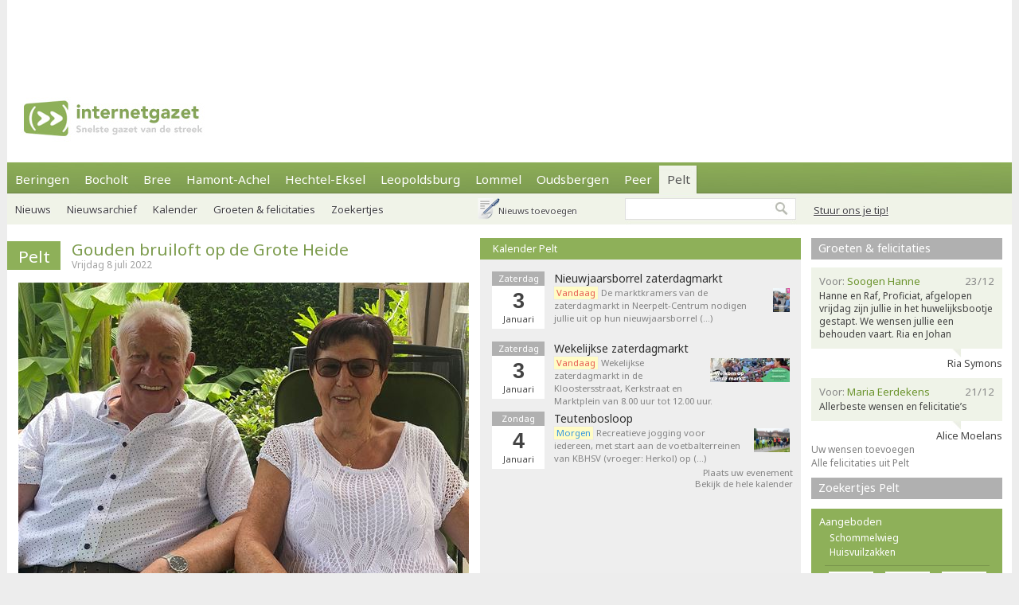

--- FILE ---
content_type: text/html; charset=utf-8
request_url: https://internetgazet.be/pelt/gouden-bruiloft-op-de-grote-heide-6.aspx
body_size: 7037
content:

<!DOCTYPE html PUBLIC "-//W3C//DTD XHTML 1.0 Transitional//EN" "http://www.w3.org/TR/xhtml1/DTD/xhtml1-transitional.dtd">
<html xmlns="http://www.w3.org/1999/xhtml" xmlns:og="http://ogp.me/ns#" xmlns:fb="http://www.facebook.com/2008/fbml">
<head>
    <script async src="https://www.googletagmanager.com/gtag/js?id=G-JH4E87FE63"></script>
    <script>
        window.dataLayer = window.dataLayer || [];
        function gtag() { dataLayer.push(arguments); }
        gtag('js', new Date());

        gtag('config', 'G-JH4E87FE63');
    </script>
    <meta http-equiv="content-language" content="nl-be" /><link href="/css/default80.css" rel="stylesheet" type="text/css" /><link rel="shortcut icon" href="/favicon.ico" type="image/x-icon" /><link rel="apple-touch-icon" href="/apple-touch-icon.png" /><link rel="apple-touch-icon" sizes="57x57" href="/apple-touch-icon-57x57.png" /><link rel="apple-touch-icon" sizes="72x72" href="/apple-touch-icon-72x72.png" /><link rel="apple-touch-icon" sizes="76x76" href="/apple-touch-icon-76x76.png" /><link rel="apple-touch-icon" sizes="114x114" href="/apple-touch-icon-114x114.png" /><link rel="apple-touch-icon" sizes="120x120" href="/apple-touch-icon-120x120.png" /><link rel="apple-touch-icon" sizes="144x144" href="/apple-touch-icon-144x144.png" /><link rel="apple-touch-icon" sizes="152x152" href="/apple-touch-icon-152x152.png" /><link rel="alternate" type="application/rss+xml" title="RSS 2.0" href="https://www.internetgazet.be/feed.aspx?gemeente=pelt" /><meta content="PELT - De laatste gouden bruiloft (voor vandaag) werd gevierd door Lei Franssen en Dien Clauwers. Ze wonen op de Grote Heide. Samen met hun kinderen en kleinkinderen ontvingen ze de …" name="description" /><meta Property="og:title" content="Gouden bruiloft op de Grote Heide" /><meta property="og:type" content="article" /><meta property="og:url" content="https://www.internetgazet.be/pelt/gouden-bruiloft-op-de-grote-heide-6.aspx" /><meta property="og:image" content="https://www.internetgazet.be/afb/xl/gouden-bruiloft-op-de-grote-heide-6.jpg" /><meta property="og:image:width" content="1000" /><meta property="og:image:height" content="796" /><meta property="og:site_name" content="De Internetgazet" /><meta property="og:description" content="PELT - De laatste gouden bruiloft (voor vandaag) werd gevierd door Lei Franssen en Dien Clauwers. Ze wonen op de Grote Heide. Samen met hun kinderen en kleinkinderen ontvingen ze de …" /><link rel="alternate" type="application/rss+xml" title="RSS 2.0" href="https://www.internetgazet.be/feed.aspx?gemeente=pelt" /><title>
	Pelt - Gouden bruiloft op de Grote Heide - Internetgazet 
</title></head>
<body>
    <form name="form1" method="post" action="./gouden-bruiloft-op-de-grote-heide-6.aspx" id="form1">
<div>
<input type="hidden" name="__EVENTTARGET" id="__EVENTTARGET" value="" />
<input type="hidden" name="__EVENTARGUMENT" id="__EVENTARGUMENT" value="" />
<input type="hidden" name="__VIEWSTATE" id="__VIEWSTATE" value="/wEPDwULLTEyNzExMDQxNTQPZBYCAgEPZBYCAgQPZBYCAgEPEGRkFgBkGAEFHl9fQ29udHJvbHNSZXF1aXJlUG9zdEJhY2tLZXlfXxYBBQppbWdidG5ab2Vr69+n+NrixyrxR1zkVS27ROpzxRvrKUVweLwQMu6IbIs=" />
</div>

<script type="text/javascript">
//<![CDATA[
var theForm = document.forms['form1'];
if (!theForm) {
    theForm = document.form1;
}
function __doPostBack(eventTarget, eventArgument) {
    if (!theForm.onsubmit || (theForm.onsubmit() != false)) {
        theForm.__EVENTTARGET.value = eventTarget;
        theForm.__EVENTARGUMENT.value = eventArgument;
        theForm.submit();
    }
}
//]]>
</script>


<div>

	<input type="hidden" name="__VIEWSTATEGENERATOR" id="__VIEWSTATEGENERATOR" value="CA0B0334" />
	<input type="hidden" name="__EVENTVALIDATION" id="__EVENTVALIDATION" value="/wEdAAWnSwMN2oJW3MnBAAj9VisM4fTqh25mRtkWTXZJNoQQOOZ112ECZntISAZCJaVS+s5R8bwmEZx+FczDNcjOIlGpICbUF9ujDrUfEbK184X6642vDQC8CJryXG6R1Oy0yQT7d0UK4XNzpzRMsbg5tADw" />
</div>            
            <div id="adsense">
                <div id="adsense_float">
                    <script async src="https://pagead2.googlesyndication.com/pagead/js/adsbygoogle.js?client=ca-pub-2973970058380485"
                         crossorigin="anonymous"></script>
                    <!-- Superbanner -->
                    <ins class="adsbygoogle"
                         style="display:inline-block;width:970px;height:90px"
                         data-ad-client="ca-pub-2973970058380485"
                         data-ad-slot="4984269227"></ins>
                    <script>
                        (adsbygoogle = window.adsbygoogle || []).push({});
                    </script>
                </div>
            </div>
	<div id="bgwrap">        
		<div id="contentwrp">
            <div id="hoofd">
                <div class="hoofd_logo"></div>                           
					<div class="hoofdnav">
                        <div class="knop"><a href="/beringen/">Beringen</a></div>
                        <div class="knop"><a href="/bocholt/">Bocholt</a></div>
                        <div class="knop"><a href="/bree/">Bree</a></div>
						<div class="knop"><a href="/hamont-achel/">Hamont-Achel</a></div>
						<div class="knop"><a href="/hechtel-eksel/">Hechtel-Eksel</a></div>
						<!-- <div class="knop"><a href="/houthalen-helchteren/">Houthalen-Helchteren</a></div> -->
                        <div class="knop"><a href="/leopoldsburg/">Leopoldsburg</a></div>
						<div class="knop"><a href="/lommel/">Lommel</a></div>
                        <div class="knop"><a href="/oudsbergen/">Oudsbergen</a></div>
						<div class="knop"><a href="/peer/">Peer</a></div>
                        <div class="knop_on"><a href="/pelt/">Pelt</a></div>
						<!-- <div class="knop"><a href="/tongeren/">Tongeren</a></div> -->
					</div>
                    <div id="pnlTip">
	
                        <div id="tip"><a data-fancybox data-src="/tip.aspx?gemeente=pelt" href="javascript:;" class="subknop">Stuur ons je tip!</a></div>
                    
</div>
					<div id="subnav">
                        <div id="pnlSubnav">
	
						    <div class="subknop"><a href="/pelt/">Nieuws</a></div>
						    <div class="subknop"><a href="/pelt/archief/">Nieuwsarchief</a></div>
						    <div class="subknop"><a href="/pelt/kalender/">Kalender</a></div>
						    <div class="subknop"><a href="/pelt/felicitaties/">Groeten &amp; felicitaties</a></div>
						    <div class="subknop"><a href="/pelt/zoekertjes/">Zoekertjes</a></div>
                            <div id="ber_toev"><a data-fancybox data-src="/berichttoevoegen.aspx" href="javascript:;">Nieuws toevoegen</a></div>
                        
</div>                        
                        <input type="image" name="imgbtnZoek" id="imgbtnZoek" class="zoekknop" src="../img/pixel.gif" alt="Zoeken" style="border-width:0px;" />
                        <input name="tbGoogle" type="text" id="tbGoogle" class="zoekvak" onkeydown="javascript:if(event.keyCode==13)doPostBack(&#39;lbtnZoeken&#39;,&#39;&#39;)" />                        
					</div>                    
            </div>
			<div id="linkerdeel">
				<div id="links">
                    

                    
                    
                    
                        <div class="bericht1">
                            
                        </div>
                    
                    <div class="editievak"><div class="editie"><b><a href="/pelt/" title="Pelt">Pelt</a></b></div><div id="editie_berichttit"><h1><a href="/pelt/gouden-bruiloft-op-de-grote-heide-6.aspx">Gouden bruiloft op de Grote Heide</a></h1><div class="datum">Vrijdag 8 juli 2022</div></div></div><div class="bericht1"><div class="berafb clearfloat"><a data-fancybox="230930" href="/afb/xl/gouden-bruiloft-op-de-grote-heide-6.jpg"><img src="/afb/groot/gouden-bruiloft-op-de-grote-heide-6.jpg" alt="Gouden bruiloft op de Grote Heide - Pelt" width="566" height="450" /></a></div>De laatste<b> gouden bruiloft</b> (voor vandaag) werd gevierd door <b>Lei Franssen en Dien Clauwers</b>. Ze wonen op de Grote Heide. Samen met hun kinderen en kleinkinderen ontvingen ze de gelukwensen van ons koningspaar en van de gemeente. Lei was vele jaren chauffeur bij Bouwmaterialen Kwanten, maar geniet nu samen met zijn vrouw van hun mooie tuin. En als ze daar niet zijn, van &#8217;t vissen op &#8217;t Heserke.

Nog veel geluk samen!</div><div class="berichtvoet1c"><div class="social rsocial"><a title="Delen op Facebook" href="https://www.facebook.com/sharer/sharer.php?u=https://www.internetgazet.be/pelt/gouden-bruiloft-op-de-grote-heide-6.aspx" target="_blank" class="share-btn facebook"><i class="fa fa-facebook"></i></a><a title="Delen op Twitter" href="https://twitter.com/share?url=https://www.internetgazet.be/pelt/gouden-bruiloft-op-de-grote-heide-6.aspx&amp;text=Gouden bruiloft op de Grote Heide" target="_blank" class="share-btn twitter"><i class="fa fa-twitter"></i></a><a title="Delen op Whatsapp" href="https://wa.me/?text=https://www.internetgazet.be/pelt/gouden-bruiloft-op-de-grote-heide-6.aspx" target="_blank" class="share-btn whatsapp"><i class="fa fa-whatsapp"></i></a><a title="Doorsturen via e-mail" href="mailto:?subject=Gouden%20bruiloft%20op%20de%20Grote%20Heide&amp;body=Ik%20heb%20zonet%20dit%20artikel%20gelezen%20op%20de%20Internetgazet%3a%20https%3a%2f%2fwww.internetgazet.be%2fpelt%2fgouden-bruiloft-op-de-grote-heide-6.aspx" target="_blank" class="share-btn email"><i class="fa fa-envelope"></i></a><a title="Printversie" href="/printversie.aspx?p=230930" target="_blank" class="share-btn print"><i class="fa fa-print"></i></a></div><div id="comment"><div class="fb-comments" data-href="https://www.internetgazet.be/pelt/gouden-bruiloft-op-de-grote-heide-6.aspx" data-width="572" data-numposts="10"></div></div></div><div class="headl headl_pad">Recentste nieuws Pelt<ul><li><span class="headl_datum">Za 3/01 </span><a href="/geen-voetbal-dit-weekend-door-winterweer.aspx">Geen voetbal dit weekend door winterweer</a></li><li><span class="headl_datum">Za 3/01 </span><a href="/pelt/gezelligheid-troef-op-eerste-markt-van-het-jaar.aspx"><b>Pelt</b> - Gezelligheid troef op eerste markt van het jaar</a></li><li><span class="headl_datum">Za 3/01 </span><a href="/vuurwerk.aspx">Vuurwerk...</a></li><li><span class="headl_datum">Za 3/01 </span><a href="/pelt/nieuwe-kringwinkel-ging-open.aspx"><b>Pelt</b> - Nieuwe Kringwinkel ging open</a></li><li><span class="headl_datum">Za 3/01 </span><a href="/de-jongen-met-de-rugzak-raakt-een-snaar.aspx">‘De jongen met de rugzak’ raakt een snaar</a></li></ul></div></div>
				<div id="midden">
                    <div id="dummy"></div>
                    <div class="titel2"><h3><a href="/pelt/kalender/">Kalender Pelt</a></h3></div><div class="kl"><div class="kl_item1"><div class="kl_datumvak" align="center"><div class="kl_weekdag">Zaterdag</div><div class="kl_dag">3</div><div class="kl_maand">Januari</div></div><div class="kl_omschrijving"><h4><a href="/pelt/kalender/#agenda74988">Nieuwjaarsborrel zaterdagmarkt</a></h4><a href="/pelt/kalender/#agenda74988"><img src="/imgeve/klein/74988.jpg" alt="Nieuwjaarsborrel zaterdagmarkt" class="kl_foto1" /></a><a href="/pelt/kalender/#agenda74988"><span class="kl_promo1">Vandaag</span> De marktkramers van de zaterdagmarkt in Neerpelt-Centrum nodigen jullie uit op hun nieuwjaarsborrel (&hellip;)</a></div></div><div class="kl_item1"><div class="kl_datumvak" align="center"><div class="kl_weekdag">Zaterdag</div><div class="kl_dag">3</div><div class="kl_maand">Januari</div></div><div class="kl_omschrijving"><h4><a href="/pelt/kalender/#agenda75299">Wekelijkse zaterdagmarkt</a></h4><a href="/pelt/kalender/#agenda75299"><img src="/imgeve/klein/75299.jpg" alt="Wekelijkse zaterdagmarkt" class="kl_foto1" /></a><a href="/pelt/kalender/#agenda75299"><span class="kl_promo1">Vandaag</span> Wekelijkse zaterdagmarkt in de Kloostersstraat, Kerkstraat en Marktplein van 8.00 uur tot 12.00 uur.</a></div></div><div class="kl_item1"><div class="kl_datumvak" align="center"><div class="kl_weekdag">Zondag</div><div class="kl_dag">4</div><div class="kl_maand">Januari</div></div><div class="kl_omschrijving"><h4><a href="/pelt/kalender/#agenda75233">Teutenbosloop</a></h4><a href="/pelt/kalender/#agenda75233"><img src="/imgeve/klein/75233.jpg" alt="Teutenbosloop" class="kl_foto1" /></a><a href="/pelt/kalender/#agenda75233"><span class="kl_promo2">Morgen</span> Recreatieve jogging voor iedereen, met start aan de voetbalterreinen van KBHSV (vroeger: Herkol) op (&hellip;)</a></div></div><div id="kl_link"><a data-fancybox data-src="/evenementtoevoegen.aspx?gemeente=pelt" href="javascript:;">Plaats uw evenement</a><br/><a href="/pelt/kalender/">Bekijk de hele kalender</a></div></div>
                    <div id="midden_banner"><script async src="https://pagead2.googlesyndication.com/pagead/js/adsbygoogle.js"></script><ins class="adsbygoogle" style="display:inline-block;width:336px;height:280px" data-ad-client="ca-pub-2973970058380485" data-ad-slot="2420814996"></ins><script>(adsbygoogle = window.adsbygoogle || []).push({});</script></div>
				</div>
				<div class="cleaner"></div>
			</div>
			<div id="rechterdeel">
                
				<div id="felicitaties"><div class="titel3"><h5><a href="/pelt/felicitaties/">Groeten & felicitaties</a></h5></div><div class="felicitatie"><div class="feli_ballon"><div class="felititel"><div class="felititel_rechts">23/12</div><div class="felititel_links">Voor: <span class="felititel_links_voor">Soogen Hanne</span></div></div><p>Hanne en Raf, Proficiat, afgelopen vrijdag zijn jullie in het huwelijksbootje gestapt.  We wensen jullie een behouden vaart. Ria en Johan</p></div><div class="feli_van">Ria Symons</div></div><div class="felicitatie"><div class="feli_ballon"><div class="felititel"><div class="felititel_rechts">21/12</div><div class="felititel_links">Voor: <span class="felititel_links_voor">Maria Eerdekens</span></div></div><p>Allerbeste wensen en felicitatie’s</p></div><div class="feli_van">Alice Moelans</div></div><a href="javascript:;" data-fancybox data-src="/felicitatietoevoegen.aspx?gemeente=pelt">Uw wensen toevoegen</a><br /><a href="/pelt/felicitaties/">Alle felicitaties uit Pelt</a></div>
				<div class="zkjs_spacer"></div><div class="titel3"><h5><a href="/pelt/zoekertjes/">Zoekertjes Pelt</a></h5></div><div id="zkjs"><h6>Aangeboden</h6><a href="/default.aspx?zoekertje=125290&amp;p=2">Schommelwieg</a> <a href="/default.aspx?zoekertje=125398&amp;p=2">Huisvuilzakken</a> <div id="zkjs_thumb"><div class="zkjs_foto1"><a href="/default.aspx?zoekertje=126310&amp;p=2"><img src="/img/pixel.gif" alt="Te koop" class="zkjs_imglink" style="background:url(/imgadv/klein/126310.jpg) center"/></a></div><div class="zkjs_foto2"><a href="/default.aspx?zoekertje=125929&amp;p=2"><img src="/img/pixel.gif" alt="Te koop" class="zkjs_imglink" style="background:url(/imgadv/klein/125929.jpg) center"/></a></div><div class="zkjs_foto3"><a href="/default.aspx?zoekertje=123663&amp;p=2"><img src="/img/pixel.gif" alt="Te koop" class="zkjs_imglink" style="background:url(/imgadv/klein/123663.jpg) center"/></a></div></div><h6>Gezocht</h6><a href="/default.aspx?zoekertje=122210&amp;p=2">E-step</a> <h6>Verloren</h6><a href="/default.aspx?zoekertje=126001&amp;p=2">Lowieke wit-zwarte kater</a> </div><div id="zkjs_voet"><a href="/pelt/zoekertjes/">Meer zoekertjes in Pelt</a><br /><a data-fancybox data-src="/zoekertjetoevoegen.aspx" href="javascript:;">Uw zoekertje toevoegen</a></div>
                
                                
			</div>
			<div id="voet1">
                <div id="voet1bread">
                    <div id="brcwrapper">U bent hier: <span id="breadcrumbs" itemprop="breadcrumb"><a href="/">Startpagina</a> » <a href="/pelt/">Pelt</a> » <a href="/pelt/gouden-bruiloft-op-de-grote-heide-6.aspx">Gouden bruiloft op de Grote Heide</a></span></div>
                </div>
				<div id="voet1a">
					<div id="voet1a_l"><a href="/contacteer-de-internetgazet.aspx">Contacteer ons</a> &nbsp;|&nbsp; <a href="/adverteer-op-de-internetgazet.aspx">Adverteer</a> &nbsp;|&nbsp; <a href="/over-de-internetgazet.aspx">Over deze site</a> &nbsp;|&nbsp; <a href="/noodnummers-politie-wachtdienst-dokter-apotheker.aspx">Gemeente-info &amp; links</a> &nbsp;|&nbsp; <a href="/gdpr-verklaring.aspx">GDPR</a></div>						
                    <a id="lbtnZoeken2" href="javascript:__doPostBack(&#39;lbtnZoeken2&#39;,&#39;&#39;)"><img src="/img/pixel.gif" alt="Doorzoek de Internetgazet" class="zoekknop2"/></a>
                    <input name="tbGoogle2" type="text" id="tbGoogle2" class="zoekvak2" onkeydown="javascript:if (event.keyCode == 13) __doPostBack(&#39;lbtnZoeken2&#39;,&#39;&#39;)" />
				</div>
				<div id="voet1b">
					<div id="voet1b_l">© 2004-2013 <a href="/contacteer-de-internetgazet.aspx">Faes nv</a> - <a href="/over-de-internetgazet.aspx#copyright">Op de artikels en foto’s rust copyright</a> | <a href="http://www.webstylers.be" target="_blank">Site: Webstylers</a></div>
						<div id="voet1b_r1"><a href="/rss-feed-internetgazet.aspx"><span class="subsite">RSS Feed</span><br/>Volg ons</a></div>
						<a href="/rss-feed-internetgazet.aspx"><img src="/img/pixel.gif" alt="RSS Feed" class="iconlink"/></a>
						<div id="voet1b_r2"><a href="http://www.internetgazet.mobi/"><span class="subsite">Mobiele versie</span><br/>internetgazet.mobi</a></div>
						<a href="/mobiele-versie-internetgazet-mobi.aspx"><img src="/img/pixel.gif" alt="Mobiele versie" class="iconlink"/></a>
				</div>
                <div id="voet1c_l"></div>
			</div>		
		</div>
	</div>
	<div id="voet2"></div>
</form>
    <script type="text/javascript" src="https://code.jquery.com/jquery-3.2.1.min.js"></script>
    <script type="text/javascript" src="/fancy3/jquery.fancybox.js"></script>
    <script type="text/javascript" src="/js/jsv4.js"></script>
    <script type="text/javascript">
        var _gaq = _gaq || [];
        _gaq.push(['_setAccount', 'UA-30528620-1']);
        _gaq.push(['_trackPageview']);
        (function () {
            var ga = document.createElement('script'); ga.type = 'text/javascript'; ga.async = true;
            ga.src = ('https:' == document.location.protocol ? 'https://' : 'http://') + 'stats.g.doubleclick.net/dc.js';
            var s = document.getElementsByTagName('script')[0]; s.parentNode.insertBefore(ga, s);
        })();
    </script>
    <!--
    <script type="text/javascript">
        window.cookieconsent_options = {"message":"Deze website gebruikt cookies voor de goede werking van de site, om statistieken bij te houden en om relevante advertenties te tonen.","dismiss":"OK!","learnMore":"Meer informatie","link":"http://www.internetgazet.be/cookies.aspx","theme":"light-bottom"};
    </script>
    <script type="text/javascript" src="//cdnjs.cloudflare.com/ajax/libs/cookieconsent2/1.0.9/cookieconsent.min.js"></script>
    -->
    <button onclick="topFunction()" id="btnToTop" title="Naar boven">Top</button> 
    
</body>
</html>
<link rel="stylesheet" type="text/css" href="/fancy3/jquery.fancybox.css">
<link href="https://fonts.googleapis.com/css?family=Noto+Sans:400,700" rel="stylesheet" type="text/css">

--- FILE ---
content_type: text/html; charset=utf-8
request_url: https://www.google.com/recaptcha/api2/aframe
body_size: 266
content:
<!DOCTYPE HTML><html><head><meta http-equiv="content-type" content="text/html; charset=UTF-8"></head><body><script nonce="DrhZfaaVghZApWZ2XhE7vg">/** Anti-fraud and anti-abuse applications only. See google.com/recaptcha */ try{var clients={'sodar':'https://pagead2.googlesyndication.com/pagead/sodar?'};window.addEventListener("message",function(a){try{if(a.source===window.parent){var b=JSON.parse(a.data);var c=clients[b['id']];if(c){var d=document.createElement('img');d.src=c+b['params']+'&rc='+(localStorage.getItem("rc::a")?sessionStorage.getItem("rc::b"):"");window.document.body.appendChild(d);sessionStorage.setItem("rc::e",parseInt(sessionStorage.getItem("rc::e")||0)+1);localStorage.setItem("rc::h",'1767455264460');}}}catch(b){}});window.parent.postMessage("_grecaptcha_ready", "*");}catch(b){}</script></body></html>

--- FILE ---
content_type: application/javascript
request_url: https://internetgazet.be/fancy3/jquery.fancybox.js
body_size: 13295
content:
// ==================================================
// fancyBox v3.0.47
//
// Licensed GPLv3 for open source use
// or fancyBox Commercial License for commercial use
//
// http://fancyapps.com/fancybox/
// Copyright 2017 fancyApps
//
// ==================================================
!function(a,b,c,d){"use strict";function m(a){var b=a.currentTarget,d=a.data?a.data.options:{},e=a.data?a.data.items:[],f="",g=0;a.preventDefault(),a.stopPropagation(),c(b).attr("data-fancybox")&&(f=c(b).data("fancybox")),f?(e=e.length?e.filter('[data-fancybox="'+f+'"]'):c("[data-fancybox="+f+"]"),g=e.index(b)):e=[b],c.fancybox.open(e,d,g)}if(!c)return d;var e={speed:330,loop:!0,opacity:"auto",margin:[44,0],gutter:30,infobar:!0,buttons:!0,slideShow:!0,fullScreen:!0,thumbs:!0,closeBtn:!0,smallBtn:"auto",image:{preload:"auto",protect:!1},ajax:{settings:{data:{fancybox:!0}}},iframe:{tpl:'<iframe id="fancybox-frame{rnd}" name="fancybox-frame{rnd}" class="fancybox-iframe" frameborder="0" vspace="0" hspace="0" webkitAllowFullScreen mozallowfullscreen allowFullScreen allowtransparency="true" src=""></iframe>',preload:!0,scrolling:"yes",css:{}},baseClass:"",slideClass:"",baseTpl:'<div class="fancybox-container" role="dialog" tabindex="-1"><div class="fancybox-bg"></div><div class="fancybox-controls"><div class="fancybox-infobar"><button data-fancybox-previous class="fancybox-button fancybox-button--left" title="Previous"></button><div class="fancybox-infobar__body"><span class="js-fancybox-index"></span>&nbsp;/&nbsp;<span class="js-fancybox-count"></span></div><button data-fancybox-next class="fancybox-button fancybox-button--right" title="Next"></button></div><div class="fancybox-buttons"><button data-fancybox-close class="fancybox-button fancybox-button--close" title="Close (Esc)"></button></div></div><div class="fancybox-slider-wrap"><div class="fancybox-slider"></div></div><div class="fancybox-caption-wrap"><div class="fancybox-caption"></div></div></div>',spinnerTpl:'<div class="fancybox-loading"></div>',errorTpl:'<div class="fancybox-error"><p>The requested content cannot be loaded. <br /> Please try again later.<p></div>',closeTpl:'<button data-fancybox-close class="fancybox-close-small"></button>',parentEl:"body",touch:!0,keyboard:!0,focus:!0,closeClickOutside:!0,beforeLoad:c.noop,afterLoad:c.noop,beforeMove:c.noop,afterMove:c.noop,onComplete:c.noop,onInit:c.noop,beforeClose:c.noop,afterClose:c.noop,onActivate:c.noop,onDeactivate:c.noop},f=c(a),g=c(b),h=0,i=function(a){return a&&a.hasOwnProperty&&a instanceof c},j=function(){return a.requestAnimationFrame||a.webkitRequestAnimationFrame||a.mozRequestAnimationFrame||function(b){a.setTimeout(b,1e3/60)}}(),k=function(d){var e;return"function"==typeof c&&d instanceof c&&(d=d[0]),e=d.getBoundingClientRect(),e.bottom>0&&e.right>0&&e.left<(a.innerWidth||b.documentElement.clientWidth)&&e.top<(a.innerHeight||b.documentElement.clientHeight)},l=function(a,d,f){var g=this;g.opts=c.extend(!0,{index:f},e,d||{}),g.id=g.opts.id||++h,g.group=[],g.currIndex=parseInt(g.opts.index,10)||0,g.prevIndex=null,g.prevPos=null,g.currPos=0,g.firstRun=null,g.createGroup(a),g.group.length&&(g.$lastFocus=c(b.activeElement).blur(),g.slides={},g.init(a))};c.extend(l.prototype,{init:function(){var d,e,a=this,b=!1;a.scrollTop=g.scrollTop(),a.scrollLeft=g.scrollLeft(),c.fancybox.getInstance()||(d=c("body").width(),c("html").addClass("fancybox-enabled"),c.fancybox.isTouch?(c.each(a.group,function(a,c){if("image"!==c.type&&"iframe"!==c.type)return b=!0,!1}),b&&c("body").css({position:"fixed",width:d,top:-1*a.scrollTop})):(d=c("body").width()-d)>1&&c('<style id="fancybox-noscroll" type="text/css">').html(".compensate-for-scrollbar, .fancybox-enabled body { margin-right: "+d+"px; }").appendTo("head")),e=c(a.opts.baseTpl).attr("id","fancybox-container-"+a.id).data("FancyBox",a).addClass(a.opts.baseClass).hide().prependTo(a.opts.parentEl),a.$refs={container:e,bg:e.find(".fancybox-bg"),controls:e.find(".fancybox-controls"),buttons:e.find(".fancybox-buttons"),slider_wrap:e.find(".fancybox-slider-wrap"),slider:e.find(".fancybox-slider"),caption:e.find(".fancybox-caption")},a.trigger("onInit"),a.activate(),a.current||a.jumpTo(a.currIndex)},createGroup:function(a){var b=this,e=c.makeArray(a);c.each(e,function(a,e){var i,j,k,l,f={},g={},h=[];c.isPlainObject(e)?(f=e,g=e.opts||{}):"object"===c.type(e)&&c(e).length?(i=c(e),h=i.data(),g="options"in h?h.options:{},g="object"===c.type(g)?g:{},f.type="type"in h?h.type:g.type,f.src="src"in h?h.src:g.src||i.attr("href"),g.width="width"in h?h.width:g.width,g.height="height"in h?h.height:g.height,g.thumb="thumb"in h?h.thumb:g.thumb,g.selector="selector"in h?h.selector:g.selector,"srcset"in h&&(g.image={srcset:h.srcset}),g.$orig=i):f={type:"html",content:e+""},f.opts=c.extend(!0,{},b.opts,g),j=f.type,k=f.src||"",j||(f.content?j="html":k.match(/(^data:image\/[a-z0-9+\/=]*,)|(\.(jp(e|g|eg)|gif|png|bmp|webp|svg|ico)((\?|#).*)?$)/i)?j="image":k.match(/\.(pdf)((\?|#).*)?$/i)?j="pdf":"#"===k.charAt(0)&&(j="inline"),f.type=j),f.index=b.group.length,f.opts.$orig&&!f.opts.$orig.length&&delete f.opts.$orig,!f.opts.$thumb&&f.opts.$orig&&(f.opts.$thumb=f.opts.$orig.find("img:first")),f.opts.$thumb&&!f.opts.$thumb.length&&delete f.opts.$thumb,"function"===c.type(f.opts.caption)?f.opts.caption=f.opts.caption.apply(e,[b,f]):"caption"in h?f.opts.caption=h.caption:g.$orig&&(f.opts.caption=i.attr("title")),f.opts.caption=f.opts.caption===d?"":f.opts.caption+"","ajax"===j&&(l=k.split(/\s+/,2),l.length>1&&(f.src=l.shift(),f.opts.selector=l.shift())),"auto"==f.opts.smallBtn&&(c.inArray(j,["html","inline","ajax"])>-1?(f.opts.buttons=!1,f.opts.smallBtn=!0):f.opts.smallBtn=!1),"pdf"===j&&(f.type="iframe",f.opts.closeBtn=!0,f.opts.smallBtn=!1,f.opts.iframe.preload=!1),f.opts.modal&&c.extend(!0,f.opts,{infobar:0,buttons:0,keyboard:0,slideShow:0,fullScreen:0,closeClickOutside:0}),b.group.push(f)})},addEvents:function(){var b=this;b.removeEvents(),b.$refs.container.on("click.fb-close","[data-fancybox-close]",function(a){a.stopPropagation(),a.preventDefault(),b.close(a)}).on("click.fb-previous","[data-fancybox-previous]",function(a){a.stopPropagation(),a.preventDefault(),b.previous()}).on("click.fb-next","[data-fancybox-next]",function(a){a.stopPropagation(),a.preventDefault(),b.next()}),c(a).on("orientationchange.fb resize.fb",function(a){j(function(){a&&a.originalEvent&&"resize"===a.originalEvent.type?b.update():(b.$refs.slider_wrap.hide(),j(function(){b.$refs.slider_wrap.show(),b.update()}))})}),g.on("focusin.fb",function(a){var d=c.fancybox?c.fancybox.getInstance():null;!d||c(a.target).hasClass("fancybox-container")||c.contains(d.$refs.container[0],a.target)||(a.stopPropagation(),d.focus(),f.scrollTop(b.scrollTop).scrollLeft(b.scrollLeft))}),g.on("keydown.fb",function(a){var d=b.current,e=a.keyCode||a.which;if(d&&d.opts.keyboard&&!c(a.target).is("input")&&!c(a.target).is("textarea")){if(8===e||27===e)return a.preventDefault(),void b.close(a);switch(e){case 37:case 38:a.preventDefault(),b.previous();break;case 39:case 40:a.preventDefault(),b.next();break;case 80:case 32:a.preventDefault(),b.SlideShow&&(a.preventDefault(),b.SlideShow.toggle());break;case 70:b.FullScreen&&(a.preventDefault(),b.FullScreen.toggle());break;case 71:b.Thumbs&&(a.preventDefault(),b.Thumbs.toggle())}}})},removeEvents:function(){f.off("scroll.fb resize.fb orientationchange.fb"),g.off("keydown.fb focusin.fb click.fb-close"),this.$refs.container.off("click.fb-close click.fb-previous click.fb-next")},previous:function(a){this.jumpTo(this.currIndex-1,a)},next:function(a){this.jumpTo(this.currIndex+1,a)},jumpTo:function(a,b){var e,f,g,h,c=this;if(e=c.firstRun=null===c.firstRun,f=g=a=parseInt(a,10),h=!!c.current&&c.current.opts.loop,!c.isAnimating&&(f!=c.currIndex||e)){if(c.group.length>1&&h)f%=c.group.length,f=f<0?c.group.length+f:f,2==c.group.length?g=a-c.currIndex+c.currPos:(g=f-c.currIndex+c.currPos,Math.abs(c.currPos-(g+c.group.length))<Math.abs(c.currPos-g)?g+=c.group.length:Math.abs(c.currPos-(g-c.group.length))<Math.abs(c.currPos-g)&&(g-=c.group.length));else if(!c.group[f])return void c.update(!1,!1,b);c.current&&(c.current.$slide.removeClass("fancybox-slide--current fancybox-slide--complete"),c.updateSlide(c.current,!0)),c.prevIndex=c.currIndex,c.prevPos=c.currPos,c.currIndex=f,c.currPos=g,c.current=c.createSlide(g),c.group.length>1&&((c.opts.loop||g-1>=0)&&c.createSlide(g-1),(c.opts.loop||g+1<c.group.length)&&c.createSlide(g+1)),c.current.isMoved=!1,c.current.isComplete=!1,b=parseInt(b===d?1.5*c.current.opts.speed:b,10),c.trigger("beforeMove"),c.updateControls(),e&&(c.current.$slide.addClass("fancybox-slide--current"),c.$refs.container.show(),j(function(){c.$refs.bg.css("transition-duration",c.current.opts.speed+"ms"),c.$refs.container.addClass("fancybox-container--ready")})),c.update(!0,!1,e?0:b,function(){c.afterMove()}),c.loadSlide(c.current),e&&c.current.$ghost||c.preload()}},createSlide:function(a){var d,e,f,b=this;if(e=a%b.group.length,e=e<0?b.group.length+e:e,!b.slides[a]&&b.group[e]){if(b.opts.loop&&b.group.length>2)for(var g in b.slides)if(b.slides[g].index===e)return f=b.slides[g],f.pos=a,b.slides[a]=f,delete b.slides[g],b.updateSlide(f),f;d=c('<div class="fancybox-slide"></div>').appendTo(b.$refs.slider),b.slides[a]=c.extend(!0,{},b.group[e],{pos:a,$slide:d,isMoved:!1,isLoaded:!1})}return b.slides[a]},zoomInOut:function(a,b,d){var m,n,o,e=this,f=e.current,g=f.$placeholder,h=f.opts.opacity,i=f.opts.$thumb,j=i?i.offset():0,l=f.$slide.offset();return!!(g&&f.isMoved&&j&&k(i))&&(!("In"===a&&!e.firstRun)&&(c.fancybox.stop(g),e.isAnimating=!0,m={top:j.top-l.top+parseFloat(i.css("border-top-width")||0),left:j.left-l.left+parseFloat(i.css("border-left-width")||0),width:i.width(),height:i.height(),scaleX:1,scaleY:1},"auto"==h&&(h=Math.abs(f.width/f.height-m.width/m.height)>.1),"In"===a?(n=m,o=e.getFitPos(f),o.scaleX=o.width/n.width,o.scaleY=o.height/n.height,h&&(n.opacity=.1,o.opacity=1)):(n=c.fancybox.getTranslate(g),o=m,f.$ghost&&(f.$ghost.show(),f.$image&&f.$image.remove()),n.scaleX=n.width/o.width,n.scaleY=n.height/o.height,n.width=o.width,n.height=o.height,h&&(o.opacity=0)),e.updateCursor(o.width,o.height),delete o.width,delete o.height,c.fancybox.setTranslate(g,n),g.show(),e.trigger("beforeZoom"+a),g.css("transition","all "+b+"ms"),c.fancybox.setTranslate(g,o),setTimeout(function(){var b;g.css("transition","none"),b=c.fancybox.getTranslate(g),b.scaleX=1,b.scaleY=1,c.fancybox.setTranslate(g,b),e.trigger("afterZoom"+a),d.apply(e),e.isAnimating=!1},b),!0))},canPan:function(){var a=this,b=a.current,c=b.$placeholder,d=!1;return c&&(d=a.getFitPos(b),d=Math.abs(c.width()-d.width)>1||Math.abs(c.height()-d.height)>1),d},isScaledDown:function(){var a=this,b=a.current,d=b.$placeholder,e=!1;return d&&(e=c.fancybox.getTranslate(d),e=e.width<b.width||e.height<b.height),e},scaleToActual:function(a,b,e){var i,j,k,l,m,f=this,g=f.current,h=g.$placeholder,n=parseInt(g.$slide.width(),10),o=parseInt(g.$slide.height(),10),p=g.width,q=g.height;h&&(f.isAnimating=!0,a=a===d?.5*n:a,b=b===d?.5*o:b,i=c.fancybox.getTranslate(h),l=p/i.width,m=q/i.height,j=.5*n-.5*p,k=.5*o-.5*q,p>n&&(j=i.left*l-(a*l-a),j>0&&(j=0),j<n-p&&(j=n-p)),q>o&&(k=i.top*m-(b*m-b),k>0&&(k=0),k<o-q&&(k=o-q)),f.updateCursor(p,q),c.fancybox.animate(h,null,{top:k,left:j,scaleX:l,scaleY:m},e||g.opts.speed,function(){f.isAnimating=!1}))},scaleToFit:function(a){var f,b=this,d=b.current,e=d.$placeholder;e&&(b.isAnimating=!0,f=b.getFitPos(d),b.updateCursor(f.width,f.height),c.fancybox.animate(e,null,{top:f.top,left:f.left,scaleX:f.width/e.width(),scaleY:f.height/e.height()},a||d.opts.speed,function(){b.isAnimating=!1}))},getFitPos:function(a){var h,i,j,k,l,m,n,b=a.$placeholder||a.$content,d=a.width,e=a.height,g=a.opts.margin;return!(!b||!b.length||!d&&!e)&&("number"===c.type(g)&&(g=[g,g]),2==g.length&&(g=[g[0],g[1],g[0],g[1]]),f.width()<800&&(g=[0,0,0,0]),h=parseInt(a.$slide.width(),10)-(g[1]+g[3]),i=parseInt(a.$slide.height(),10)-(g[0]+g[2]),j=Math.min(1,h/d,i/e),m=Math.floor(j*d),n=Math.floor(j*e),k=Math.floor(.5*(i-n))+g[0],l=Math.floor(.5*(h-m))+g[3],{top:k,left:l,width:m,height:n})},update:function(a,b,d,e){var g,f=this;!0!==f.isAnimating&&f.current&&(g=f.current.pos*Math.floor(f.current.$slide.width())*-1-f.current.pos*f.current.opts.gutter,d=parseInt(d,10)||0,c.fancybox.stop(f.$refs.slider),!1===a?f.updateSlide(f.current,b):c.each(f.slides,function(a,c){f.updateSlide(c,b)}),d?c.fancybox.animate(f.$refs.slider,null,{top:0,left:g},d,function(){f.current.isMoved=!0,"function"===c.type(e)&&e.apply(f)}):(c.fancybox.setTranslate(f.$refs.slider,{top:0,left:g}),f.current.isMoved=!0,"function"===c.type(e)&&e.apply(f)))},updateSlide:function(a,b){var f,d=this,e=a.$placeholder;(a=a||d.current)&&!d.isClosing&&(f=a.pos*Math.floor(a.$slide.width())+a.pos*a.opts.gutter,f!==a.leftPos&&(c.fancybox.setTranslate(a.$slide,{top:0,left:f}),a.leftPos=f),!1!==b&&e&&(c.fancybox.setTranslate(e,d.getFitPos(a)),a.pos===d.currPos&&d.updateCursor()),a.$slide.trigger("refresh"),d.trigger("onUpdate",a))},updateCursor:function(a,b){var e,c=this,f=c.$refs.container.removeClass("fancybox-controls--canzoomIn fancybox-controls--canzoomOut fancybox-controls--canGrab");!c.isClosing&&c.opts.touch&&(e=a!==d&&b!==d?a<c.current.width&&b<c.current.height:c.isScaledDown(),e?f.addClass("fancybox-controls--canzoomIn"):c.group.length<2?f.addClass("fancybox-controls--canzoomOut"):f.addClass("fancybox-controls--canGrab"))},loadSlide:function(a){var d,e,f,b=this;if(a&&!a.isLoaded&&!a.isLoading){switch(a.isLoading=!0,b.trigger("beforeLoad",a),d=a.type,e=a.$slide,e.off("refresh").trigger("onReset").addClass("fancybox-slide--"+(d||"unknown")).addClass(a.opts.slideClass),d){case"image":b.setImage(a);break;case"iframe":b.setIframe(a);break;case"html":b.setContent(a,a.content);break;case"inline":c(a.src).length?b.setContent(a,c(a.src)):b.setError(a);break;case"ajax":b.showLoading(a),f=c.ajax(c.extend({},a.opts.ajax.settings,{url:a.src,success:function(c,d){"success"===d&&b.setContent(a,c)},error:function(c,d){c&&"abort"!==d&&b.setError(a)}})),e.one("onReset",function(){f.abort()});break;default:b.setError(a)}return!0}},setImage:function(b){var f,g,h,i,d=this,e=b.opts.image.srcset;if(b.isLoaded&&!b.hasError)return void d.afterLoad(b);if(e){h=a.devicePixelRatio||1,i=a.innerWidth*h,g=e.split(",").map(function(a){var b={};return a.trim().split(/\s+/).forEach(function(a,c){var d=parseInt(a.substring(0,a.length-1),10);if(0===c)return b.url=a;d&&(b.value=d,b.postfix=a[a.length-1])}),b}),g.sort(function(a,b){return a.value-b.value});for(var j=0;j<g.length;j++){var k=g[j];if("w"===k.postfix&&k.value>=i||"x"===k.postfix&&k.value>=h){f=k;break}}!f&&g.length&&(f=g[g.length-1]),f&&(b.src=f.url,b.width&&b.height&&"w"==f.postfix&&(b.height=b.width/b.height*f.value,b.width=f.value))}b.$placeholder=c('<div class="fancybox-placeholder"></div>').hide().appendTo(b.$slide),!1!==b.opts.preload&&b.opts.width&&b.opts.height&&(b.opts.thumb||b.opts.$thumb)?(b.width=b.opts.width,b.height=b.opts.height,b.$ghost=c("<img />").one("load error",function(){d.isClosing||(c("<img/>")[0].src=b.src,d.revealImage(b,function(){d.setBigImage(b),d.firstRun&&b.index===d.currIndex&&d.preload()}))}).addClass("fancybox-image").appendTo(b.$placeholder).attr("src",b.opts.thumb||b.opts.$thumb.attr("src"))):d.setBigImage(b)},setBigImage:function(a){var b=this,d=c("<img />");a.$image=d.one("error",function(){b.setError(a)}).one("load",function(){clearTimeout(a.timouts),a.timouts=null,b.isClosing||(a.width=this.naturalWidth,a.height=this.naturalHeight,a.opts.image.srcset&&d.attr("sizes","100vw").attr("srcset",a.opts.image.srcset),b.afterLoad(a),a.$ghost&&(a.timouts=setTimeout(function(){a.$ghost.hide()},350)))}).addClass("fancybox-image").attr("src",a.src).appendTo(a.$placeholder),d[0].complete?d.trigger("load"):d[0].error?d.trigger("error"):a.timouts=setTimeout(function(){d[0].complete||a.hasError||b.showLoading(a)},150),a.opts.image.protect&&c('<div class="fancybox-spaceball"></div>').appendTo(a.$placeholder).on("contextmenu.fb",function(a){return 2==a.button&&a.preventDefault(),!0})},revealImage:function(a,b){var d=this;if(b=b||c.noop,"image"!==a.type||a.hasError||!0===a.isRevealed)return void b.apply(d);a.isRevealed=!0,a.pos===d.currPos&&d.zoomInOut("In",a.opts.speed,b)||(a.$ghost&&!a.isLoaded&&d.updateSlide(a,!0),a.pos===d.currPos?c.fancybox.animate(a.$placeholder,{opacity:0},{opacity:1},300,b):a.$placeholder.show(),b.apply(d))},setIframe:function(a){var g,b=this,e=a.opts.iframe,f=a.$slide;a.$content=c('<div class="fancybox-content"></div>').css(e.css).appendTo(f),g=c(e.tpl.replace(/\{rnd\}/g,(new Date).getTime())).attr("scrolling",c.fancybox.isTouch?"auto":e.scrolling).appendTo(a.$content),e.preload?(a.$content.addClass("fancybox-tmp"),b.showLoading(a),g.on("load.fb error.fb",function(c){this.isReady=1,a.$slide.trigger("refresh"),b.afterLoad(a)}),f.on("refresh.fb",function(){var c,f,h,i,j,b=a.$content;if(1===g[0].isReady){try{c=g.contents(),f=c.find("body")}catch(a){}f&&f.length&&(e.css.width===d||e.css.height===d)&&(h=g[0].contentWindow.document.documentElement.scrollWidth,i=Math.ceil(f.outerWidth(!0)+(b.width()-h)),j=Math.ceil(f.outerHeight(!0)),b.css({width:e.css.width===d?i+(b.outerWidth()-b.innerWidth()):e.css.width,height:e.css.height===d?j+(b.outerHeight()-b.innerHeight()):e.css.height})),b.removeClass("fancybox-tmp")}})):this.afterLoad(a),g.attr("src",a.src),a.opts.smallBtn&&a.$content.prepend(a.opts.closeTpl),f.one("onReset",function(){try{c(this).find("iframe").hide().attr("src","//about:blank")}catch(a){}c(this).empty(),a.isLoaded=!1})},setContent:function(a,b){var d=this;d.isClosing||(d.hideLoading(a),a.$slide.empty(),i(b)&&b.parent().length?(b.data("placeholder")&&b.parents(".fancybox-slide").trigger("onReset"),b.data({placeholder:c("<div></div>").hide().insertAfter(b)}).css("display","inline-block")):("string"===c.type(b)&&(b=c("<div>").append(b).contents(),3===b[0].nodeType&&(b=c("<div>").html(b))),a.opts.selector&&(b=c("<div>").html(b).find(a.opts.selector))),a.$slide.one("onReset",function(){var d=i(b)?b.data("placeholder"):0;d&&(b.hide().replaceAll(d),b.data("placeholder",null)),a.hasError||(c(this).empty(),a.isLoaded=!1)}),a.$content=c(b).appendTo(a.$slide),!0===a.opts.smallBtn&&a.$content.find(".fancybox-close-small").remove().end().eq(0).append(a.opts.closeTpl),this.afterLoad(a))},setError:function(a){a.hasError=!0,this.setContent(a,a.opts.errorTpl)},showLoading:function(a){var b=this;(a=a||b.current)&&!a.$spinner&&(a.$spinner=c(b.opts.spinnerTpl).appendTo(a.$slide))},hideLoading:function(a){var b=this;(a=a||b.current)&&a.$spinner&&(a.$spinner.remove(),delete a.$spinner)},afterMove:function(){var a=this,b=a.current,d={};b&&(b.$slide.siblings().trigger("onReset"),c.each(a.slides,function(b,c){c.pos>=a.currPos-1&&c.pos<=a.currPos+1?d[c.pos]=c:c&&c.$slide.remove()}),a.slides=d,a.trigger("afterMove"),b.isLoaded&&a.complete())},afterLoad:function(a){var b=this;b.isClosing||(a.isLoading=!1,a.isLoaded=!0,b.trigger("afterLoad",a),b.hideLoading(a),a.$ghost||b.updateSlide(a,!0),a.index===b.currIndex&&a.isMoved?b.complete():a.$ghost||b.revealImage(a))},complete:function(){var a=this,b=a.current;a.revealImage(b,function(){b.isComplete=!0,b.$slide.addClass("fancybox-slide--complete"),a.updateCursor(),a.trigger("onComplete"),b.opts.focus&&"image"!==b.type&&"iframe"!==b.type&&a.focus()})},preload:function(){var b,c,a=this;a.group.length<2||(b=a.slides[a.currPos+1],c=a.slides[a.currPos-1],b&&"image"===b.type&&a.loadSlide(b),c&&"image"===c.type&&a.loadSlide(c))},focus:function(){var b,a=this.current;b=a&&a.isComplete?a.$slide.find('button,:input,[tabindex],a:not(".disabled")').filter(":visible:first"):null,b&&b.length||(b=this.$refs.container),b.focus(),this.$refs.slider_wrap.scrollLeft(0),a&&a.$slide.scrollTop(0)},activate:function(){var a=this;c(".fancybox-container").each(function(){var b=c(this).data("FancyBox");b&&b.uid!==a.uid&&!b.isClosing&&b.trigger("onDeactivate")}),a.current&&(a.$refs.container.index()>0&&a.$refs.container.prependTo(b.body),a.updateControls()),a.trigger("onActivate"),a.addEvents()},close:function(a){var b=this,d=b.current,e=d.opts.speed,f=c.proxy(function(){b.cleanUp(a)},this);return!b.isAnimating&&!b.isClosing&&(!1===b.trigger("beforeClose",a)?(c.fancybox.stop(b.$refs.slider),void j(function(){b.update(!0,!0,150)})):(b.isClosing=!0,d.timouts&&clearTimeout(d.timouts),!0!==a&&c.fancybox.stop(b.$refs.slider),b.$refs.container.removeClass("fancybox-container--active").addClass("fancybox-container--closing"),d.$slide.removeClass("fancybox-slide--complete").siblings().remove(),d.isMoved||d.$slide.css("overflow","visible"),b.removeEvents(),b.hideLoading(d),b.hideControls(),b.updateCursor(),b.$refs.bg.css("transition-duration",e+"ms"),this.$refs.container.removeClass("fancybox-container--ready"),void(!0===a?setTimeout(f,e):b.zoomInOut("Out",e,f)||c.fancybox.animate(b.$refs.container,null,{opacity:0},e,"easeInSine",f))))},cleanUp:function(a){var d,b=this;b.$refs.slider.children().trigger("onReset"),b.$refs.container.empty().remove(),b.trigger("afterClose",a),b.current=null,d=c.fancybox.getInstance(),d?d.activate():(c("html").removeClass("fancybox-enabled"),c("body").removeAttr("style"),f.scrollTop(b.scrollTop).scrollLeft(b.scrollLeft),c("#fancybox-noscroll").remove()),b.$lastFocus&&b.$lastFocus.focus()},trigger:function(a,d){var h,e=Array.prototype.slice.call(arguments,1),f=this,g=d&&d.opts?d:f.current;if(g?e.unshift(g):g=f,e.unshift(f),c.isFunction(g.opts[a])&&(h=g.opts[a].apply(g,e)),!1===h)return h;"afterClose"===a?c(b).trigger(a+".fb",e):f.$refs.container.trigger(a+".fb",e)},toggleControls:function(a){this.isHiddenControls?this.updateControls(a):this.hideControls()},hideControls:function(){this.isHiddenControls=!0,this.$refs.container.removeClass("fancybox-show-controls"),this.$refs.container.removeClass("fancybox-show-caption")},updateControls:function(a){var b=this,d=b.$refs.container,e=b.$refs.caption,f=b.current,g=f.index,h=f.opts,i=h.caption;this.isHiddenControls&&!0!==a||(this.isHiddenControls=!1,d.addClass("fancybox-show-controls").toggleClass("fancybox-show-infobar",!!h.infobar&&b.group.length>1).toggleClass("fancybox-show-buttons",!!h.buttons).toggleClass("fancybox-is-modal",!!h.modal),c(".fancybox-button--left",d).toggleClass("fancybox-button--disabled",!h.loop&&g<=0),c(".fancybox-button--right",d).toggleClass("fancybox-button--disabled",!h.loop&&g>=b.group.length-1),c(".fancybox-button--play",d).toggle(!!(h.slideShow&&b.group.length>1)),c(".fancybox-button--close",d).toggle(!!h.closeBtn),c(".js-fancybox-count",d).html(b.group.length),c(".js-fancybox-index",d).html(g+1),f.$slide.trigger("refresh"),e&&e.empty(),i&&i.length?(e.html(i),this.$refs.container.addClass("fancybox-show-caption "),b.$caption=e):this.$refs.container.removeClass("fancybox-show-caption"))}}),c.fancybox={version:"3.0.47",defaults:e,getInstance:function(a){var b=c('.fancybox-container:not(".fancybox-container--closing"):first').data("FancyBox"),d=Array.prototype.slice.call(arguments,1);return b instanceof l&&("string"===c.type(a)?b[a].apply(b,d):"function"===c.type(a)&&a.apply(b,d),b)},open:function(a,b,c){return new l(a,b,c)},close:function(a){var b=this.getInstance();b&&(b.close(),!0===a&&this.close())},isTouch:b.createTouch!==d&&/Android|webOS|iPhone|iPad|iPod|BlackBerry/i.test(navigator.userAgent),use3d:function(){var c=b.createElement("div");return a.getComputedStyle(c).getPropertyValue("transform")&&!(b.documentMode&&b.documentMode<=11)}(),getTranslate:function(a){var b,c;return!(!a||!a.length)&&(b=a.get(0).getBoundingClientRect(),c=a.eq(0).css("transform"),c&&-1!==c.indexOf("matrix")?(c=c.split("(")[1],c=c.split(")")[0],c=c.split(",")):c=[],c.length?(c=c.length>10?[c[13],c[12],c[0],c[5]]:[c[5],c[4],c[0],c[3]],c=c.map(parseFloat)):c=[0,0,1,1],{top:c[0],left:c[1],scaleX:c[2],scaleY:c[3],opacity:parseFloat(a.css("opacity")),width:b.width,height:b.height})},setTranslate:function(a,b){var c="",e={};if(a&&b)return b.left===d&&b.top===d||(c=(b.left===d?a.position().top:b.left)+"px, "+(b.top===d?a.position().top:b.top)+"px",c=this.use3d?"translate3d("+c+", 0px)":"translate("+c+")"),b.scaleX!==d&&b.scaleY!==d&&(c=(c.length?c+" ":"")+"scale("+b.scaleX+", "+b.scaleY+")"),c.length&&(e.transform=c),b.opacity!==d&&(e.opacity=b.opacity),b.width!==d&&(e.width=b.width),b.height!==d&&(e.height=b.height),a.css(e)},easing:{easeOutCubic:function(a,b,c,d){return c*((a=a/d-1)*a*a+1)+b},easeInCubic:function(a,b,c,d){return c*(a/=d)*a*a+b},easeOutSine:function(a,b,c,d){return c*Math.sin(a/d*(Math.PI/2))+b},easeInSine:function(a,b,c,d){return-c*Math.cos(a/d*(Math.PI/2))+c+b}},stop:function(a){a.removeData("animateID")},animate:function(a,b,e,f,g,h){var m,n,o,i=this,k=null,l=0,p=function(){e.scaleX!==d&&e.scaleY!==d&&b&&b.width!==d&&b.height!==d&&(e.width=b.width*e.scaleX,e.height=b.height*e.scaleY,e.scaleX=1,e.scaleY=1),i.setTranslate(a,e),h()},q=function(c){if(m=[],n=0,a.length&&a.data("animateID")===o){if(c=c||Date.now(),k&&(n=c-k),k=c,(l+=n)>=f)return void p();for(var h in e)e.hasOwnProperty(h)&&b[h]!==d&&(b[h]==e[h]?m[h]=e[h]:m[h]=i.easing[g](l,b[h],e[h]-b[h],f));i.setTranslate(a,m),j(q)}};i.animateID=o=i.animateID===d?1:i.animateID+1,a.data("animateID",o),h===d&&"function"==c.type(g)&&(h=g,g=d),g||(g="easeOutCubic"),h=h||c.noop,b?this.setTranslate(a,b):b=this.getTranslate(a),f?(a.show(),j(q)):p()}},c.fn.fancybox=function(a){return this.off("click.fb-start").on("click.fb-start",{items:this,options:a||{}},m),this},c(b).on("click.fb-start","[data-fancybox]",m)}(window,document,window.jQuery),function(a){"use strict";var b=function(b,c,d){if(b)return d=d||"","object"===a.type(d)&&(d=a.param(d,!0)),a.each(c,function(a,c){b=b.replace("$"+a,c||"")}),d.length&&(b+=(b.indexOf("?")>0?"&":"?")+d),b},c={youtube:{matcher:/(youtube\.com|youtu\.be|youtube\-nocookie\.com)\/(watch\?(.*&)?v=|v\/|u\/|embed\/?)?(videoseries\?list=(.*)|[\w-]{11}|\?listType=(.*)&list=(.*))(.*)/i,params:{autoplay:1,autohide:1,fs:1,rel:0,hd:1,wmode:"transparent",enablejsapi:1,html5:1},paramPlace:8,type:"iframe",url:"//www.youtube.com/embed/$4",thumb:"//img.youtube.com/vi/$4/hqdefault.jpg"},vimeo:{matcher:/^.+vimeo.com\/(.*\/)?([\d]+)(.*)?/,params:{autoplay:1,hd:1,show_title:1,show_byline:1,show_portrait:0,fullscreen:1,api:1},paramPlace:3,type:"iframe",url:"//player.vimeo.com/video/$2"},metacafe:{matcher:/metacafe.com\/watch\/(\d+)\/(.*)?/,type:"iframe",url:"//www.metacafe.com/embed/$1/?ap=1"},dailymotion:{matcher:/dailymotion.com\/video\/(.*)\/?(.*)/,params:{additionalInfos:0,autoStart:1},type:"iframe",url:"//www.dailymotion.com/embed/video/$1"},vine:{matcher:/vine.co\/v\/([a-zA-Z0-9\?\=\-]+)/,type:"iframe",url:"//vine.co/v/$1/embed/simple"},instagram:{matcher:/(instagr\.am|instagram\.com)\/p\/([a-zA-Z0-9_\-]+)\/?/i,type:"image",url:"//$1/p/$2/media/?size=l"},google_maps:{matcher:/(maps\.)?google\.([a-z]{2,3}(\.[a-z]{2})?)\/(((maps\/(place\/(.*)\/)?\@(.*),(\d+.?\d+?)z))|(\?ll=))(.*)?/i,type:"iframe",url:function(a){return"//maps.google."+a[2]+"/?ll="+(a[9]?a[9]+"&z="+Math.floor(a[10])+(a[12]?a[12].replace(/^\//,"&"):""):a[12])+"&output="+(a[12]&&a[12].indexOf("layer=c")>0?"svembed":"embed")}}};a(document).on("onInit.fb",function(d,e){a.each(e.group,function(d,e){var h,i,j,k,l,m,f=e.src||"",g=!1;e.type||(a.each(c,function(c,d){if(i=f.match(d.matcher),l={},m=c,i){if(g=d.type,d.paramPlace&&i[d.paramPlace]){k=i[d.paramPlace],"?"==k[0]&&(k=k.substring(1)),k=k.split("&");for(var n=0;n<k.length;++n){var o=k[n].split("=",2);2==o.length&&(l[o[0]]=decodeURIComponent(o[1].replace(/\+/g," ")))}}return j=a.extend(!0,{},d.params,e.opts[c],l),f="function"===a.type(d.url)?d.url.call(this,i,j,e):b(d.url,i,j),h="function"===a.type(d.thumb)?d.thumb.call(this,i,j,e):b(d.thumb,i),"vimeo"===m&&(f=f.replace("&%23","#")),!1}}),g?(e.src=f,e.type=g,e.opts.thumb||e.opts.$thumb&&e.opts.$thumb.length||(e.opts.thumb=h),"iframe"===g&&(a.extend(!0,e.opts,{iframe:{preload:!1,scrolling:"no"},smallBtn:!1,closeBtn:!0,fullScreen:!1,slideShow:!1}),e.opts.slideClass+=" fancybox-slide--video")):e.type="iframe")})})}(window.jQuery),function(a,b,c){"use strict";var d=function(){return a.requestAnimationFrame||a.webkitRequestAnimationFrame||a.mozRequestAnimationFrame||function(b){a.setTimeout(b,1e3/60)}}(),e=function(b){var c=[];b=b.originalEvent||b||a.e,b=b.touches&&b.touches.length?b.touches:b.changedTouches&&b.changedTouches.length?b.changedTouches:[b];for(var d in b)b[d].pageX?c.push({x:b[d].pageX,y:b[d].pageY}):b[d].clientX&&c.push({x:b[d].clientX,y:b[d].clientY});return c},f=function(a,b,c){return b&&a?"x"===c?a.x-b.x:"y"===c?a.y-b.y:Math.sqrt(Math.pow(a.x-b.x,2)+Math.pow(a.y-b.y,2)):0},g=function(a){return a.is("a")||a.is("button")||a.is("input")||a.is("select")||a.is("textarea")||c.isFunction(a.get(0).onclick)},h=function(b){var c=a.getComputedStyle(b)["overflow-y"],d=a.getComputedStyle(b)["overflow-x"],e=("scroll"===c||"auto"===c)&&b.scrollHeight>b.clientHeight,f=("scroll"===d||"auto"===d)&&b.scrollWidth>b.clientWidth;return e||f},i=function(a){for(var b=!1;;){if(b=h(a.get(0)))break;if(a=a.parent(),!a.length||a.hasClass("fancybox-slider")||a.is("body"))break}return b},j=function(a){var b=this;b.instance=a,b.$wrap=a.$refs.slider_wrap,b.$slider=a.$refs.slider,b.$container=a.$refs.container,b.destroy(),b.$wrap.on("touchstart.fb mousedown.fb",c.proxy(b,"ontouchstart"))};j.prototype.destroy=function(){this.$wrap.off("touchstart.fb mousedown.fb touchmove.fb mousemove.fb touchend.fb touchcancel.fb mouseup.fb mouseleave.fb")},j.prototype.ontouchstart=function(b){var d=this,h=c(b.target),j=d.instance,k=j.current,l=k.$content||k.$placeholder;return d.startPoints=e(b),d.$target=h,d.$content=l,d.canvasWidth=Math.round(k.$slide[0].clientWidth),d.canvasHeight=Math.round(k.$slide[0].clientHeight),d.startEvent=b,b.originalEvent.clientX>d.canvasWidth+k.$slide.offset().left||(g(h)||g(h.parent())||i(h)?void 0:k.opts.touch?void(b.originalEvent&&2==b.originalEvent.button||(b.stopPropagation(),b.preventDefault(),!k||d.instance.isAnimating||d.instance.isClosing||!d.startPoints||d.startPoints.length>1&&!k.isMoved||(d.$wrap.off("touchmove.fb mousemove.fb",c.proxy(d,"ontouchmove")),d.$wrap.off("touchend.fb touchcancel.fb mouseup.fb mouseleave.fb",c.proxy(d,"ontouchend")),d.$wrap.on("touchend.fb touchcancel.fb mouseup.fb mouseleave.fb",c.proxy(d,"ontouchend")),d.$wrap.on("touchmove.fb mousemove.fb",c.proxy(d,"ontouchmove")),d.startTime=(new Date).getTime(),d.distanceX=d.distanceY=d.distance=0,d.canTap=!1,d.isPanning=!1,d.isSwiping=!1,d.isZooming=!1,d.sliderStartPos=c.fancybox.getTranslate(d.$slider),d.contentStartPos=c.fancybox.getTranslate(d.$content),d.contentLastPos=null,1!==d.startPoints.length||d.isZooming||(d.canTap=k.isMoved,"image"===k.type&&(d.contentStartPos.width>d.canvasWidth+1||d.contentStartPos.height>d.canvasHeight+1)?(c.fancybox.stop(d.$content),d.isPanning=!0):(c.fancybox.stop(d.$slider),d.isSwiping=!0),d.$container.addClass("fancybox-controls--isGrabbing")),2===d.startPoints.length&&k.isMoved&&!k.hasError&&"image"===k.type&&(k.isLoaded||k.$ghost)&&(d.isZooming=!0,d.isSwiping=!1,d.isPanning=!1,c.fancybox.stop(d.$content),d.centerPointStartX=.5*(d.startPoints[0].x+d.startPoints[1].x)-c(a).scrollLeft(),d.centerPointStartY=.5*(d.startPoints[0].y+d.startPoints[1].y)-c(a).scrollTop(),d.percentageOfImageAtPinchPointX=(d.centerPointStartX-d.contentStartPos.left)/d.contentStartPos.width,d.percentageOfImageAtPinchPointY=(d.centerPointStartY-d.contentStartPos.top)/d.contentStartPos.height,d.startDistanceBetweenFingers=f(d.startPoints[0],d.startPoints[1]))))):(d.endPoints=d.startPoints,d.ontap()))},j.prototype.ontouchmove=function(a){var b=this;a.preventDefault(),b.newPoints=e(a),b.newPoints&&b.newPoints.length&&(b.distanceX=f(b.newPoints[0],b.startPoints[0],"x"),b.distanceY=f(b.newPoints[0],b.startPoints[0],"y"),b.distance=f(b.newPoints[0],b.startPoints[0]),b.distance>0&&(b.isSwiping?b.onSwipe():b.isPanning?b.onPan():b.isZooming&&b.onZoom()))},j.prototype.onSwipe=function(){var g,b=this,e=b.isSwiping,f=b.sliderStartPos.left;!0===e?Math.abs(b.distance)>10&&(b.instance.group.length<2?b.isSwiping="y":!b.instance.current.isMoved||!1===b.instance.opts.touch.vertical||"auto"===b.instance.opts.touch.vertical&&c(a).width()>800?b.isSwiping="x":(g=Math.abs(180*Math.atan2(b.distanceY,b.distanceX)/Math.PI),b.isSwiping=g>45&&g<135?"y":"x"),b.canTap=!1,b.instance.current.isMoved=!1,b.startPoints=b.newPoints):("x"==e&&(!b.instance.current.opts.loop&&0===b.instance.current.index&&b.distanceX>0?f+=Math.pow(b.distanceX,.8):!b.instance.current.opts.loop&&b.instance.current.index===b.instance.group.length-1&&b.distanceX<0?f-=Math.pow(-b.distanceX,.8):f+=b.distanceX),b.sliderLastPos={top:"x"==e?0:b.sliderStartPos.top+b.distanceY,left:f},d(function(){c.fancybox.setTranslate(b.$slider,b.sliderLastPos)}))},j.prototype.onPan=function(){var b,e,f,a=this;a.canTap=!1,b=a.contentStartPos.width>a.canvasWidth?a.contentStartPos.left+a.distanceX:a.contentStartPos.left,e=a.contentStartPos.top+a.distanceY,f=a.limitMovement(b,e,a.contentStartPos.width,a.contentStartPos.height),f.scaleX=a.contentStartPos.scaleX,f.scaleY=a.contentStartPos.scaleY,a.contentLastPos=f,d(function(){c.fancybox.setTranslate(a.$content,a.contentLastPos)})},j.prototype.limitMovement=function(a,b,c,d){var f,g,h,i,e=this,j=e.canvasWidth,k=e.canvasHeight,l=e.contentStartPos.left,m=e.contentStartPos.top,n=e.distanceX,o=e.distanceY;return f=Math.max(0,.5*j-.5*c),g=Math.max(0,.5*k-.5*d),h=Math.min(j-c,.5*j-.5*c),i=Math.min(k-d,.5*k-.5*d),c>j&&(n>0&&a>f&&(a=f-1+Math.pow(-f+l+n,.8)||0),n<0&&a<h&&(a=h+1-Math.pow(h-l-n,.8)||0)),d>k&&(o>0&&b>g&&(b=g-1+Math.pow(-g+m+o,.8)||0),o<0&&b<i&&(b=i+1-Math.pow(i-m-o,.8)||0)),{top:b,left:a}},j.prototype.limitPosition=function(a,b,c,d){var e=this,f=e.canvasWidth,g=e.canvasHeight;return c>f?(a=a>0?0:a,a=a<f-c?f-c:a):a=Math.max(0,f/2-c/2),d>g?(b=b>0?0:b,b=b<g-d?g-d:b):b=Math.max(0,g/2-d/2),{top:b,left:a}},j.prototype.onZoom=function(){var b=this,e=b.contentStartPos.width,g=b.contentStartPos.height,h=b.contentStartPos.left,i=b.contentStartPos.top,j=f(b.newPoints[0],b.newPoints[1]),k=j/b.startDistanceBetweenFingers,l=Math.floor(e*k),m=Math.floor(g*k),n=(e-l)*b.percentageOfImageAtPinchPointX,o=(g-m)*b.percentageOfImageAtPinchPointY,p=(b.newPoints[0].x+b.newPoints[1].x)/2-c(a).scrollLeft(),q=(b.newPoints[0].y+b.newPoints[1].y)/2-c(a).scrollTop(),r=p-b.centerPointStartX,s=q-b.centerPointStartY,t=h+(n+r),u=i+(o+s),v={top:u,left:t,scaleX:b.contentStartPos.scaleX*k,scaleY:b.contentStartPos.scaleY*k};b.canTap=!1,b.newWidth=l,b.newHeight=m,b.contentLastPos=v,d(function(){c.fancybox.setTranslate(b.$content,b.contentLastPos)})},j.prototype.ontouchend=function(a){var b=this,d=b.instance.current,f=Math.max((new Date).getTime()-b.startTime,1),g=b.isSwiping,h=b.isPanning,i=b.isZooming;if(b.endPoints=e(a),b.$container.removeClass("fancybox-controls--isGrabbing"),b.$wrap.off("touchmove.fb mousemove.fb",c.proxy(this,"ontouchmove")),b.$wrap.off("touchend.fb touchcancel.fb mouseup.fb mouseleave.fb",c.proxy(this,"ontouchend")),b.isSwiping=!1,b.isPanning=!1,b.isZooming=!1,b.canTap)return b.ontap();b.velocityX=b.distanceX/f*.5,b.velocityY=b.distanceY/f*.5,b.speed=d.opts.speed||330,b.speedX=Math.max(.75*b.speed,Math.min(1.5*b.speed,1/Math.abs(b.velocityX)*b.speed)),b.speedY=Math.max(.75*b.speed,Math.min(1.5*b.speed,1/Math.abs(b.velocityY)*b.speed)),h?b.endPanning():i?b.endZooming():b.endSwiping(g)},j.prototype.endSwiping=function(a){var b=this;"y"==a&&Math.abs(b.distanceY)>50?(c.fancybox.animate(b.$slider,null,{top:b.sliderStartPos.top+b.distanceY+150*b.velocityY,left:b.sliderStartPos.left,opacity:0},b.speedY),b.instance.close(!0)):"x"==a&&b.distanceX>50?b.instance.previous(b.speedX):"x"==a&&b.distanceX<-50?b.instance.next(b.speedX):b.instance.update(!1,!0,150)},j.prototype.endPanning=function(){var b,d,e,a=this;a.contentLastPos&&(b=a.contentLastPos.left+a.velocityX*a.speed*2,d=a.contentLastPos.top+a.velocityY*a.speed*2,e=a.limitPosition(b,d,a.contentStartPos.width,a.contentStartPos.height),e.width=a.contentStartPos.width,e.height=a.contentStartPos.height,c.fancybox.animate(a.$content,null,e,a.speed,"easeOutSine"))},j.prototype.endZooming=function(){var d,e,f,g,a=this,b=a.instance.current,h=a.newWidth,i=a.newHeight;a.contentLastPos&&(d=a.contentLastPos.left,e=a.contentLastPos.top,g={top:e,left:d,width:h,height:i,scaleX:1,scaleY:1},c.fancybox.setTranslate(a.$content,g),h<a.canvasWidth&&i<a.canvasHeight?a.instance.scaleToFit(150):h>b.width||i>b.height?a.instance.scaleToActual(a.centerPointStartX,a.centerPointStartY,150):(f=a.limitPosition(d,e,h,i),c.fancybox.animate(a.$content,null,f,a.speed,"easeOutSine")))},j.prototype.ontap=function(){var a=this,b=a.instance,d=b.current,e=a.endPoints[0].x,f=a.endPoints[0].y;if(e-=a.$wrap.offset().left,f-=a.$wrap.offset().top,b.SlideShow&&b.SlideShow.isActive&&b.SlideShow.stop(),!c.fancybox.isTouch)return d.opts.closeClickOutside&&a.$target.is(".fancybox-slide")?void b.close(a.startEvent):void("image"==d.type&&d.isMoved&&(b.canPan()?b.scaleToFit():b.isScaledDown()?b.scaleToActual(e,f):b.group.length<2&&b.close(a.startEvent)));if(a.tapped){if(clearTimeout(a.tapped),a.tapped=null,Math.abs(e-a.x)>50||Math.abs(f-a.y)>50||!d.isMoved)return this;"image"==d.type&&(d.isLoaded||d.$ghost)&&(b.canPan()?b.scaleToFit():b.isScaledDown()&&b.scaleToActual(e,f))}else a.x=e,a.y=f,a.tapped=setTimeout(function(){a.tapped=null,b.toggleControls(!0)},300);return this},c(b).on("onActivate.fb",function(a,b){b&&!b.Guestures&&(b.Guestures=new j(b))}),c(b).on("beforeClose.fb",function(a,b){b&&b.Guestures&&b.Guestures.destroy()})}(window,document,window.jQuery),function(a,b){"use strict";var c=function(a){this.instance=a,this.init()};b.extend(c.prototype,{timer:null,isActive:!1,$button:null,speed:3e3,init:function(){var a=this;a.$button=b('<button data-fancybox-play class="fancybox-button fancybox-button--play" title="Slideshow (P)"></button>').appendTo(a.instance.$refs.buttons),a.instance.$refs.container.on("click","[data-fancybox-play]",function(){a.toggle()})},set:function(){var a=this;a.instance&&a.instance.current&&(a.instance.current.opts.loop||a.instance.currIndex<a.instance.group.length-1)?a.timer=setTimeout(function(){a.instance.next()},a.instance.current.opts.slideShow.speed||a.speed):a.stop()},clear:function(){var a=this;clearTimeout(a.timer),a.timer=null},start:function(){var a=this;a.stop(),a.instance&&a.instance.current&&(a.instance.current.opts.loop||a.instance.currIndex<a.instance.group.length-1)&&(a.instance.$refs.container.on({"beforeLoad.fb.player":b.proxy(a,"clear"),"onComplete.fb.player":b.proxy(a,"set")}),a.isActive=!0,a.instance.current.isComplete&&a.set(),a.instance.$refs.container.trigger("onPlayStart"),a.$button.addClass("fancybox-button--pause"))},stop:function(){var a=this;a.clear(),a.instance.$refs.container.trigger("onPlayEnd").off(".player"),a.$button.removeClass("fancybox-button--pause"),a.isActive=!1},toggle:function(){var a=this;a.isActive?a.stop():a.start()}}),b(a).on("onInit.fb",function(a,b){b&&b.group.length>1&&b.opts.slideShow&&!b.SlideShow&&(b.SlideShow=new c(b))}),b(a).on("beforeClose.fb onDeactivate.fb",function(a,b){b&&b.SlideShow&&b.SlideShow.stop()})}(document,window.jQuery),function(a,b){"use strict";var c=function(){var c,e,f,b=[["requestFullscreen","exitFullscreen","fullscreenElement","fullscreenEnabled","fullscreenchange","fullscreenerror"],["webkitRequestFullscreen","webkitExitFullscreen","webkitFullscreenElement","webkitFullscreenEnabled","webkitfullscreenchange","webkitfullscreenerror"],["webkitRequestFullScreen","webkitCancelFullScreen","webkitCurrentFullScreenElement","webkitCancelFullScreen","webkitfullscreenchange","webkitfullscreenerror"],["mozRequestFullScreen","mozCancelFullScreen","mozFullScreenElement","mozFullScreenEnabled","mozfullscreenchange","mozfullscreenerror"],["msRequestFullscreen","msExitFullscreen","msFullscreenElement","msFullscreenEnabled","MSFullscreenChange","MSFullscreenError"]],d={};for(e=0;e<b.length;e++)if((c=b[e])&&c[1]in a){for(f=0;f<c.length;f++)d[b[0][f]]=c[f];return d}return!1}();if(c){var d={request:function(b){b=b||a.documentElement,b[c.requestFullscreen](b.ALLOW_KEYBOARD_INPUT)},exit:function(){a[c.exitFullscreen]()},toggle:function(a){this.isFullscreen()?this.exit():this.request(a)},isFullscreen:function(){return Boolean(a[c.fullscreenElement])},enabled:function(){return Boolean(a[c.fullscreenEnabled])}};b(a).on({"onInit.fb":function(a,c){var e;c&&c.opts.fullScreen&&!c.FullScreen&&(e=c.$refs.container,c.$refs.button_fs=b('<button data-fancybox-fullscreen class="fancybox-button fancybox-button--fullscreen" title="Full screen (F)"></button>').appendTo(c.$refs.buttons),e.on("click.fb-fullscreen","[data-fancybox-fullscreen]",function(a){a.stopPropagation(),a.preventDefault(),d.toggle(e[0])}),!0===c.opts.fullScreen.requestOnStart&&d.request(e[0]))},"beforeMove.fb":function(a,b){b&&b.$refs.button_fs&&b.$refs.button_fs.toggle(!!b.current.opts.fullScreen)},"beforeClose.fb":function(){d.exit()}}),b(a).on(c.fullscreenchange,function(){var a=b.fancybox.getInstance(),c=a?a.current.$placeholder:null;c&&(c.css("transition","none"),a.isAnimating=!1,a.update(!0,!0,0))})}}(document,window.jQuery),function(a,b){"use strict";var c=function(a){this.instance=a,this.init()};b.extend(c.prototype,{$button:null,$grid:null,$list:null,isVisible:!1,init:function(){var a=this;a.$button=b('<button data-fancybox-thumbs class="fancybox-button fancybox-button--thumbs" title="Thumbnails (G)"></button>').appendTo(this.instance.$refs.buttons).on("touchend click",function(b){b.stopPropagation(),b.preventDefault(),a.toggle()})},create:function(){var c,d,a=this.instance;this.$grid=b('<div class="fancybox-thumbs"></div>').appendTo(a.$refs.container),c="<ul>",b.each(a.group,function(a,b){d=b.opts.thumb||(b.opts.$thumb?b.opts.$thumb.attr("src"):null),d||"image"!==b.type||(d=b.src),d&&d.length&&(c+='<li data-index="'+a+'"  tabindex="0" class="fancybox-thumbs-loading"><img data-src="'+d+'" /></li>')}),c+="</ul>",this.$list=b(c).appendTo(this.$grid).on("click touchstart","li",function(){a.jumpTo(b(this).data("index"))}),this.$list.find("img").hide().one("load",function(){var e,f,g,h,a=b(this).parent().removeClass("fancybox-thumbs-loading"),c=a.outerWidth(),d=a.outerHeight();e=this.naturalWidth||this.width,f=this.naturalHeight||this.height,g=e/c,h=f/d,g>=1&&h>=1&&(g>h?(e/=h,f=d):(e=c,f/=g)),b(this).css({width:Math.floor(e),height:Math.floor(f),"margin-top":Math.min(0,Math.floor(.3*d-.3*f)),"margin-left":Math.min(0,Math.floor(.5*c-.5*e))}).show()}).each(function(){this.src=b(this).data("src")})},focus:function(){this.instance.current&&this.$list.children().removeClass("fancybox-thumbs-active").filter('[data-index="'+this.instance.current.index+'"]').addClass("fancybox-thumbs-active").focus()},close:function(){this.$grid.hide()},update:function(){this.instance.$refs.container.toggleClass("fancybox-container--thumbs",this.isVisible),this.isVisible?(this.$grid||this.create(),this.$grid.show(),this.focus()):this.$grid&&this.$grid.hide(),this.instance.update()},hide:function(){this.isVisible=!1,this.update()},show:function(){this.isVisible=!0,this.update()},toggle:function(){this.isVisible?this.hide():this.show()}}),b(a).on("onInit.fb",function(a,b){var d=b.group[0],e=b.group[1];b.opts.thumbs&&!b.Thumbs&&b.group.length>1&&("image"==d.type||d.opts.thumb||d.opts.$thumb)&&("image"==e.type||e.opts.thumb||e.opts.$thumb)&&(b.Thumbs=new c(b))}),b(a).on("beforeMove.fb",function(a,b,c){var d=b&&b.Thumbs;d&&(c.modal?(d.$button.hide(),d.hide()):(!0===b.opts.thumbs.showOnStart&&b.firstRun&&d.show(),d.$button.show(),d.isVisible&&d.focus()))}),b(a).on("beforeClose.fb",function(a,b){b&&b.Thumbs&&(b.Thumbs.isVisible&&!1!==b.opts.thumbs.hideOnClosing&&b.Thumbs.close(),b.Thumbs=null)})}(document,window.jQuery);